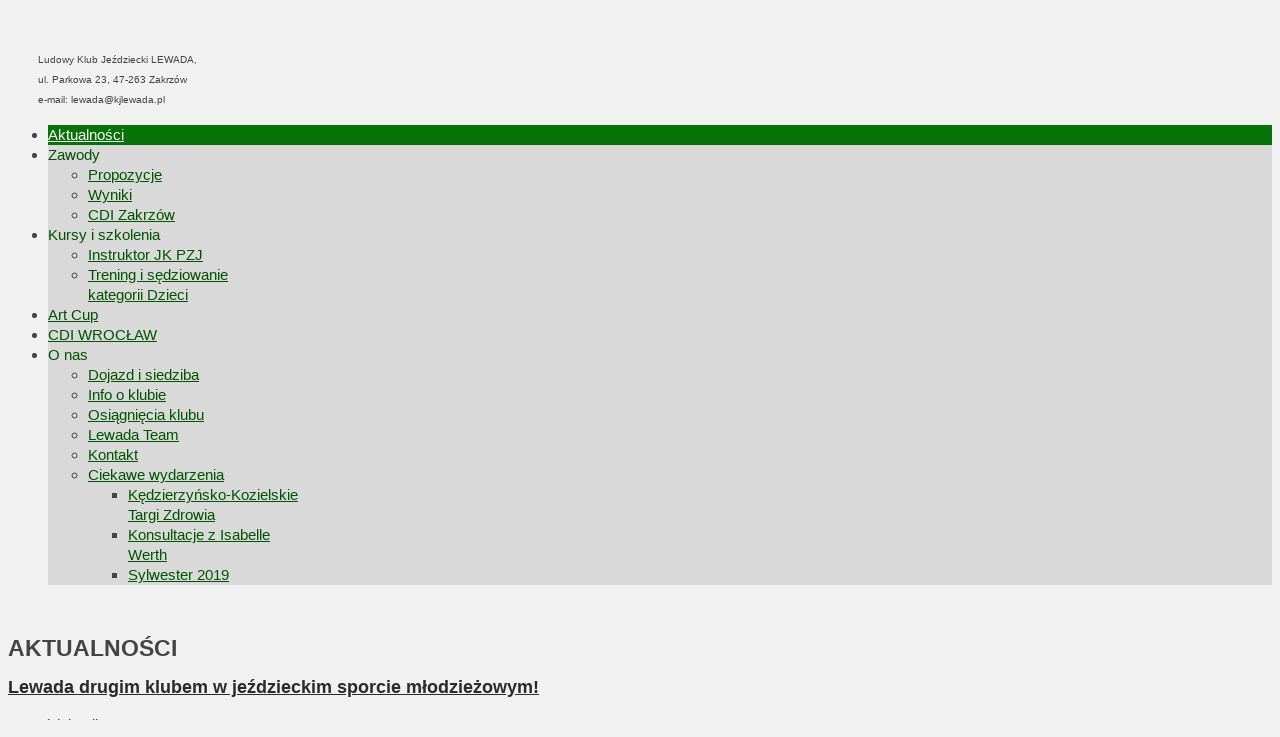

--- FILE ---
content_type: text/html; charset=utf-8
request_url: https://kjlewada.pl/index.php?start=12
body_size: 10074
content:
<!DOCTYPE html PUBLIC "-//W3C//DTD XHTML 1.0 Transitional//EN" "http://www.w3.org/TR/xhtml1/DTD/xhtml1-transitional.dtd">
<html prefix="og: http://ogp.me/ns#" xmlns="http://www.w3.org/1999/xhtml" xml:lang="pl-pl" lang="pl-pl" >
    <head>
  
        <base href="https://kjlewada.pl/index.php" />
	<meta http-equiv="content-type" content="text/html; charset=utf-8" />
	<meta name="keywords" content="jeździectwo, dressage, konie, skoki konne, salacki, lewada, Sałacki, zawody konne, skoki, Zakrzów, klub jeździecki, artcup" />
	<meta property="og:url" content="https://kjlewada.pl/index.php?start=12" />
	<meta property="og:title" content="Klub Jeździecki LEWADA - AKTUALNOŚCI" />
	<meta property="og:type" content="website" />
	<meta name="generator" content="Joomla! - Open Source Content Management" />
	<title>Klub Jeździecki LEWADA - AKTUALNOŚCI</title>
	<link href="https://kjlewada.pl/index.php/component/search/?layout=category&amp;task=category&amp;id=4&amp;Itemid=101&amp;format=opensearch" rel="search" title="Szukaj Klub Jeździecki LEWADA" type="application/opensearchdescription+xml" />
	<link href="/components/com_k2/css/k2.css" rel="stylesheet" type="text/css" />
	<link href="/plugins/system/rokbox/assets/styles/rokbox.css" rel="stylesheet" type="text/css" />
	<link href="/libraries/gantry/css/grid-12.css" rel="stylesheet" type="text/css" />
	<link href="/libraries/gantry/css/gantry.css" rel="stylesheet" type="text/css" />
	<link href="/libraries/gantry/css/joomla.css" rel="stylesheet" type="text/css" />
	<link href="/templates/theme1051/css/style1.css" rel="stylesheet" type="text/css" />
	<link href="/templates/theme1051/css/sizes.php" rel="stylesheet" type="text/css" />
	<link href="/templates/theme1051/css/template.css" rel="stylesheet" type="text/css" />
	<link href="/templates/theme1051/css/tooltips.css" rel="stylesheet" type="text/css" />
	<link href="/templates/theme1051/css/prettyPhoto.css" rel="stylesheet" type="text/css" />
	<link href="/templates/theme1051/css/framework-reset.css" rel="stylesheet" type="text/css" />
	<link href="/templates/theme1051/css/fusionmenu.css" rel="stylesheet" type="text/css" />
	<link href="/modules/mod_slideshowck/themes/default/css/camera.css" rel="stylesheet" type="text/css" />
	<link href="https://fonts.googleapis.com/css?family=Droid+Sans" rel="stylesheet" type="text/css" />
	<style type="text/css">
body {background:#f1f1f1;}#rt-top {background:;}#rt-top .rt-container {background:;}#rt-header {background:;}#rt-header .rt-container {background:;}#rt-showcase {background:;}#rt-showcase .rt-container {background:;}#rt-feature {background:;}#rt-feature .rt-container {background:;}#rt-utility {background:;}#rt-utility .rt-container {background:;}#rt-maintop {background:;}#rt-maintop .rt-container {background:;}#rt-main {background:;}#rt-main .rt-container {background:;}#rt-mainbottom {background:;}#rt-mainbottom .rt-container {background:;}#rt-bottom {background:;}#rt-bottom .rt-container {background:;}#rt-footer {background:;}#rt-footer .rt-container {background:;}#rt-copyright {background:;}#rt-copyright .rt-container {background:;}body a {color:#2b2b2b;}body a:hover {color:#ccc; }a.moduleItemReadMore, a.k2ReadMore {color:#2b2b2b; background:transparent;}a.moduleItemReadMore:hover, a.k2ReadMore:hover {color:#ccc;background:transparent;}div.itemCommentsForm form input#submitCommentButton, input[type="submit"], button.button {color:#2b2b2b; background:transparent;}div.itemCommentsForm form input#submitCommentButton:hover, input[type="submit"]:hover, button.button:hover {color:#ccc;background:transparent;}.menutop li.root {background:#d9d9d9;}.menutop li.root > .item {color:#005300;}.menutop li.root:hover, .menutop li.root.active, .menutop li.root.f-mainparent-itemfocus{
					 background:#057305;}.menutop li.root:hover > .item, .menutop li.root.active > .item, .menutop li.root.f-mainparent-itemfocus > .item{
					 color:#ffffff;}.menutop ul {background:transparent;}.menutop ul li > .item {color:#005300; background:#d9d9d9;}.menutop ul li > .item:hover, .menutop ul li.active > .item, .menutop ul li.f-menuparent-itemfocus > .item{
					 color:#ffffff; background:#057305;}{background:;}{background:;}{background:;}body {font-family:Arial, Helvetica, sans-serif; font-size:15px; line-height:20px; color:#444444; }#camera_wrap_136 .camera_pag_ul li img, #camera_wrap_136 .camera_thumbs_cont ul li > img {height:75px;}
#camera_wrap_136 .camera_caption {
	display: block;
	position: absolute;
}
#camera_wrap_136 .camera_caption > div {
	-moz-border-radius: 5px 5px 5px 5px;-webkit-border-radius: 5px 5px 5px 5px;border-radius: 5px 5px 5px 5px;font-family:'Droid Sans';
}
#camera_wrap_136 .camera_caption > div div.camera_caption_title {
	font-size: 12px;
}
#camera_wrap_136 .camera_caption > div div.camera_caption_desc {
	font-size: 10px;
}

@media screen and (max-width: 480px) {
		#camera_wrap_136 .camera_caption {
			font-size: 0.6em !important;
		}
}
	</style>
	<script type="application/json" class="joomla-script-options new">{"csrf.token":"f0a955244fdae4521e453f953a331657","system.paths":{"root":"","base":""}}</script>
	<script src="/media/system/js/mootools-core.js?c3d0726a379cc42bae3d369bf17d10d2" type="text/javascript"></script>
	<script src="/media/system/js/core.js?c3d0726a379cc42bae3d369bf17d10d2" type="text/javascript"></script>
	<script src="/media/jui/js/jquery.min.js?c3d0726a379cc42bae3d369bf17d10d2" type="text/javascript"></script>
	<script src="/media/jui/js/jquery-noconflict.js?c3d0726a379cc42bae3d369bf17d10d2" type="text/javascript"></script>
	<script src="/media/jui/js/jquery-migrate.min.js?c3d0726a379cc42bae3d369bf17d10d2" type="text/javascript"></script>
	<script src="/components/com_k2/js/k2.js?v2.6.8&amp;sitepath=/" type="text/javascript"></script>
	<script src="/media/jui/js/bootstrap.min.js?c3d0726a379cc42bae3d369bf17d10d2" type="text/javascript"></script>
	<script src="/media/system/js/mootools-more.js?c3d0726a379cc42bae3d369bf17d10d2" type="text/javascript"></script>
	<script src="/plugins/system/rokbox/assets/js/rokbox.js" type="text/javascript"></script>
	<script src="https://ajax.googleapis.com/ajax/libs/jquery/1.7.1/jquery.min.js" type="text/javascript"></script>
	<script src="https://ajax.googleapis.com/ajax/libs/jqueryui/1.8.16/jquery-ui.min.js" type="text/javascript"></script>
	<script src="/libraries/gantry/js/gantry-totop.js" type="text/javascript"></script>
	<script src="/libraries/gantry/js/browser-engines.js" type="text/javascript"></script>
	<script src="/templates/theme1051/js/jquery.tagcanvas.js" type="text/javascript"></script>
	<script src="/templates/theme1051/js/jQuery.ScrollTo.js" type="text/javascript"></script>
	<script src="/templates/theme1051/js/tooltips.js" type="text/javascript"></script>
	<script src="/templates/theme1051/js/jquery.tipsy.js" type="text/javascript"></script>
	<script src="/templates/theme1051/js/jquery.prettyPhoto.js" type="text/javascript"></script>
	<script src="/templates/theme1051/js/scripts.js" type="text/javascript"></script>
	<script src="/templates/theme1051/js/kwicks-1.5.1.pack.js" type="text/javascript"></script>
	<script src="/modules/mod_roknavmenu/themes/fusion/js/fusion.js" type="text/javascript"></script>
	<script src="/modules/mod_slideshowck/assets/jquery.easing.1.3.js" type="text/javascript"></script>
	<script src="/modules/mod_slideshowck/assets/camera.min.js" type="text/javascript"></script>
	<script type="text/javascript">
jQuery(function($){ initTooltips(); $("body").on("subform-row-add", initTooltips); function initTooltips (event, container) { container = container || document;$(container).find(".hasTooltip").tooltip({"html": true,"container": "body"});} });if (typeof RokBoxSettings == 'undefined') RokBoxSettings = {pc: '100'};window.addEvent('domready', function() {                new Fusion('ul.menutop', {
                    pill: 0,
                    effect: 'slide and fade',
                    opacity:  1,
                    hideDelay:  500,
                    centered:  0,
                    tweakInitial: {'x': 0, 'y': 1},
                    tweakSubsequent: {'x':  11, 'y':  10},
                    tweakSizes: {'width': 20, 'height': 20},
                    menuFx: {duration:  300, transition: Fx.Transitions.Circ.easeOut},
                    pillFx: {duration:  400, transition: Fx.Transitions.Back.easeOut}
                });
            
});

		jQuery(document).ready(function(){
			new Slideshowck('#camera_wrap_136', {
				 height: '310',
				 minHeight: '150',
				 pauseOnClick: false,
				 hover: 1,
				 fx: 'mosaic',
				 loader: 'pie',
				 pagination: 0,
				 thumbnails: 0,
				 thumbheight: 75,
				 thumbwidth: 100,
				 time: 5000,
				 transPeriod: 1500,
				 alignment: 'center',
				 autoAdvance: 1,
				 mobileAutoAdvance: 1,
				 portrait: 0,
				 barDirection: 'leftToRight',
				 imagePath: '/modules/mod_slideshowck/images/',
				 lightbox: 'mediaboxck',
				 fullpage: 0,
				 mobileimageresolution: '0',
				 navigationHover: true,
					mobileNavHover: true,
					navigation: true,
					playPause: true,
				 barPosition: 'bottom',
				 responsiveCaption: 0,
				 keyboardNavigation: 0,
				 container: ''
		});
}); 

	</script>
      
      <script type="text/javascript">
        $.noConflict();
      </script>
      <!--
      <script src="http://skryptcookies.pl/cookie.js"></script>
<script type="text/javascript">
    skryptcookiesInfo = "Na tej stronie wykorzystujemy ciasteczka (ang. cookies), dzięki którym nasz serwis może działać lepiej. W każdej chwili możesz wyłączyć ten mechanizm w ustawieniach swojej przeglądarki. Korzystanie z naszego serwisu bez zmiany ustawień dotyczących cookies, umieszcza je w pamięci Twojego urządzenia.";
    skryptcookiesNaglowek = "Polityka prywatności";
    skryptcookiesPozycja = "bottom";
</script> 
-->
    </head>
  
  
  <body  class="cssstyle-style1 menu-type-fusionmenu col12" id="all">

      <div id="rt-iewarn">
        <div class="rt-container">
                    <div class="clear"></div>
        </div>
      </div>
    <div id="wrapper" class="homepage itemlist   home-page">
                        <div id="rt-header">
        <div class="rt-container">
          <div class="rt-grid-3 rt-alpha">
                        <div class="rt-block">
                                

<div class="custom"  >
	<p><a href="/index.php"><img src="/images/logo1.png" alt="" width="327" height="82" border="0" /></a></p></div>
            </div>
        	
</div>
<div class="rt-grid-5">
                        <div class="rt-block">
                                

<div class="custom"  >
	<p style="padding-left: 30px;"><br /><span style="color: #444444; font-size: x-small;">Ludowy Klub Jeździecki LEWADA, <br />ul. Parkowa 23, 47-263 Zakrzów</span><br /><span style="color: #444444; font-size: x-small;">e-mail: lewada@kjlewada.pl</span></p></div>
            </div>
        	
</div>
<div class="rt-grid-4 rt-omega">
                        <div class="rt-block">
                                

<div class="custom"  >
	</div>
            </div>
        	
</div>
          <div class="clear"></div>
        </div>
      </div>
                  <div id="rt-menu">
        <div class="rt-container">
          <div class="rt-fusionmenu">
<div class="nopill">
<div class="rt-menubar">
    <ul class="menutop level1 " >
                        <li class="item101 active root" >
                            <a class="orphan item bullet" href="/index.php"  >
                    <span>
                                        Aktualności                                                            </span>
                </a>
            
                    </li>
                                <li class="item116 parent root" >
                            <span class="daddy item bullet nolink">
                    <span>
                                            Zawody                                                            </span>
                </span>
            
                                                <div class="fusion-submenu-wrapper level2" style="width:180px;">
                        
                        <ul class="level2" style="width:180px;">
                                                                                                        <li class="item127" >
                            <a class="orphan item bullet" href="/index.php/zawody/propozycje"  >
                    <span>
                                        Propozycje                                                            </span>
                </a>
            
                    </li>
                                                                                                                                                <li class="item126" >
                            <a class="orphan item bullet" href="/index.php/zawody/wyniki"  >
                    <span>
                                        Wyniki                                                            </span>
                </a>
            
                    </li>
                                                                                                                                                <li class="item235" >
                            <a class="orphan item bullet" href="http://www.cdizakrzow.com"  >
                    <span>
                                        CDI Zakrzów                                                            </span>
                </a>
            
                    </li>
                                                                                            </ul>

                                                <div class="drop-bot"></div>
                    </div>
                                    </li>
                                <li class="item117 parent root" >
                            <span class="daddy item bullet nolink">
                    <span>
                                            Kursy i szkolenia                                                            </span>
                </span>
            
                                                <div class="fusion-submenu-wrapper level2" style="width:180px;">
                        
                        <ul class="level2" style="width:180px;">
                                                                                                        <li class="item208" >
                            <a class="orphan item bullet" href="/index.php/kursy-i-szkolenia/instruktorskie"  >
                    <span>
                                        Instruktor JK PZJ                                                            </span>
                </a>
            
                    </li>
                                                                                                                                                <li class="item283" >
                            <a class="orphan item bullet" href="/index.php/kursy-i-szkolenia/trening-i-sedziowanie-kategorii-dzieci"  >
                    <span>
                                        Trening i sędziowanie kategorii Dzieci                                                            </span>
                </a>
            
                    </li>
                                                                                            </ul>

                                                <div class="drop-bot"></div>
                    </div>
                                    </li>
                                <li class="item171 root services" >
                            <a class="orphan item bullet" href="http://www.artcup.pl/" target="_blank" >
                    <span>
                                        Art Cup                                                            </span>
                </a>
            
                    </li>
                                <li class="item284 root" >
                            <a class="orphan item bullet" href="https://cdiwroclaw.com/"  >
                    <span>
                                        CDI WROCŁAW                                                            </span>
                </a>
            
                    </li>
                                <li class="item187 parent root" >
                            <span class="daddy item bullet nolink">
                    <span>
                                            O nas                                                            </span>
                </span>
            
                                                <div class="fusion-submenu-wrapper level2" style="width:180px;">
                        
                        <ul class="level2" style="width:180px;">
                                                                                                        <li class="item212" >
                            <a class="orphan item bullet" href="/index.php/o-nas/dojazd-i-siedziba"  >
                    <span>
                                        Dojazd i siedziba                                                            </span>
                </a>
            
                    </li>
                                                                                                                                                <li class="item213" >
                            <a class="orphan item bullet" href="/index.php/o-nas/info-o-klubie"  >
                    <span>
                                        Info o klubie                                                            </span>
                </a>
            
                    </li>
                                                                                                                                                <li class="item214" >
                            <a class="orphan item bullet" href="/index.php/o-nas/osiagniecia-klubu"  >
                    <span>
                                        Osiągnięcia klubu                                                            </span>
                </a>
            
                    </li>
                                                                                                                                                <li class="item215" >
                            <a class="orphan item bullet" href="/index.php/o-nas/lewada-team"  >
                    <span>
                                        Lewada Team                                                            </span>
                </a>
            
                    </li>
                                                                                                                                                <li class="item114" >
                            <a class="orphan item bullet" href="/index.php/o-nas/kontakt"  >
                    <span>
                                        Kontakt                                                            </span>
                </a>
            
                    </li>
                                                                                                                                                <li class="item229 parent" >
                            <a class="daddy item bullet" href="/index.php/o-nas/ciekawe-wydarzenia"  >
                    <span>
                                        Ciekawe wydarzenia                                                            </span>
                </a>
            
                                                <div class="fusion-submenu-wrapper level3" style="width:180px;">
                        
                        <ul class="level3" style="width:180px;">
                                                                                                        <li class="item234" >
                            <a class="orphan item bullet" href="/index.php/o-nas/ciekawe-wydarzenia/kedzierzynsko-kozielskie-targi-zdrowia"  >
                    <span>
                                        Kędzierzyńsko-Kozielskie Targi Zdrowia                                                            </span>
                </a>
            
                    </li>
                                                                                                                                                <li class="item230" >
                            <a class="orphan item bullet" href="/index.php/o-nas/ciekawe-wydarzenia/konsultacje-z-isabelle-werth"  >
                    <span>
                                        Konsultacje z Isabelle Werth                                                            </span>
                </a>
            
                    </li>
                                                                                                                                                <li class="item267" >
                            <a class="orphan item bullet" href="/index.php/o-nas/ciekawe-wydarzenia/sylwester-2019"  >
                    <span>
                                        Sylwester 2019                                                            </span>
                </a>
            
                    </li>
                                                                                            </ul>

                                                <div class="drop-bot"></div>
                    </div>
                                    </li>
                                                                                            </ul>

                                                <div class="drop-bot"></div>
                    </div>
                                    </li>
                    </ul>
</div>
</div>
</div>
          <div class="clear"></div>
        </div>
      </div>
                  <div id="rt-showcase">
        <div class="rt-container homepage">
          <div class="rt-grid-12 rt-alpha rt-omega">
                        <div class="rt-block">
                                

<div class="custom"  >
	<pre> </pre></div>
            </div>
        	                    <div class="rt-block">
                                <div class="slideshowck camera_wrap camera_amber_skin" id="camera_wrap_136">
			<div data-thumb="/images/th/artcup2_th.jpg" data-src="/images/artcup2.jpg" data-link="http://www.artcup.pl" data-target="_blank">
								</div>
		<div data-thumb="/images/th/naglowek-rekreacja2_th.jpg" data-src="/images/naglowek-rekreacja2.jpg" >
								</div>
		<div data-thumb="/images/th/zawody2_th.jpg" data-src="/images/zawody2.jpg" >
								</div>
</div>
<div style="clear:both;"></div>
            </div>
        	
</div>
          <div class="clear"></div>
        </div>
      </div>
                  <div id="rt-feature">
        <div class="rt-container">
                    <div class="clear"></div>
        </div>
      </div>
                                              
			<div id="rt-main" class="sa3-mb6-sb3">
                <div class="rt-container">
                    <div class="rt-grid-6 rt-push-3">
                                                						<div class="rt-block">
	                        <div id="rt-mainbody">
								<div class="component-content">
	                            	
<!-- Start K2 Category Layout -->
<div id="k2Container" class="itemListView">

<!-- Page title -->
			<div class="componentheading ">
			<h2>AKTUALNOŚCI</h2>
		</div>
		
<!-- RSS feed icon -->
	
<!-- Blocks for current category and subcategories -->
			<div class="itemListCategoriesBlock">
		
	<!-- Category block -->
						

	<!-- Subcategories -->
					</div>					
	

<!-- Item list -->
		
		<div class="itemList">
		

				<!-- Leading items -->
			<div id="itemListLeading">
				
								
									<div class="K2ItemsRow">
				
				
				<div class="itemContainer itemContainerLast" style="width:100.0%;">
					
<!-- Start K2 Item Layout -->
<div class="catItemView blog groupLeading">

	<!-- Plugins: BeforeDisplay -->
	
	<!-- K2 Plugins: K2BeforeDisplay -->
		
	
<!--Item Header - START -->
	<div class="catItemHeader">
	
		
<!-- Item title -->
				
						
			<h3 class="catItemTitle">

										<a href="/index.php/item/1315-lewada-drugim-klubem-w-sporcie-mlodziezowym">
							Lewada drugim klubem w jeździeckim sporcie młodzieżowym!						</a>
					
							</h3>
				
<!-- Item Rating -->
	
<!-- Item Author -->		
				<!-- Item category name -->
			

<!-- Date created -->
					<span class="catItemDateCreated">
								<span>01 październik, 2024</span>
			</span>
		        
<!-- Anchor link to comments below -->	
	
	<div class="clr"></div>

		
	</div>
	
	
<!--Item Header - END -->


	<!-- Plugins: AfterDisplayTitle -->
	
	<!-- K2 Plugins: K2AfterDisplayTitle -->
		

<!--Item body - START -->
	<div class="catItemBody">

		<!-- Plugins: BeforeDisplayContent -->
		
		<!-- K2 Plugins: K2BeforeDisplayContent -->
				
		
<!-- Item Image -->
					<div class="catItemImageBlock">
				<span class="catItemImage">
				<a href="/index.php/item/1315-lewada-drugim-klubem-w-sporcie-mlodziezowym" title="Lewada drugim klubem w jeździeckim sporcie młodzieżowym!">
					<img src="/media/k2/items/cache/e5979f6514c1887179033c613e3a4b50_S.jpg" alt="Lewada drugim klubem w jeździeckim sporcie młodzieżowym!" style="width:200px; height:auto;" />
				</a>
				</span>
				<div class="clr"></div>
			</div>
		
<!-- Item introtext -->		
					<div class="catItemIntroText">
				<p><span style="font-size: 12pt;">Miło nam poinformować, że w corocznym zestawieniu Zespołu Metodycznego Instytutu Sportu w Warszawie, w klasyfikacji klubów w jeździeckim sporcie młodzieżowym w roku 2024, Ludowy Klub Jeździecki Lewada, został sklasyfikowany na drugim miejscu! w Polsce!</span></p>			
					<!-- Item "read more..." link -->
										<div class="catItemReadMore">
						<a class="k2ReadMore" href="/index.php/item/1315-lewada-drugim-klubem-w-sporcie-mlodziezowym">
							Czytaj więcej						</a>
					</div>
								</div>
		
		<div class="clr"></div>

<!-- Item extra fields -->		
		
		<!-- Plugins: AfterDisplayContent -->
		
		<!-- K2 Plugins: K2AfterDisplayContent -->
		
		<div class="clr"></div>
	</div>
<!--Item body - END -->



	
	<div class="clr"></div>

<!-- Item video -->	
		
<!-- Item image gallery -->
	
	<div class="clr"></div>


<!-- Item date modified -->
	
	<!-- Plugins: AfterDisplay -->
	
	<!-- K2 Plugins: K2AfterDisplay -->
	
	<div class="clr"></div>
</div>
<!-- End K2 Item Layout -->
					<div class="clr"></div>
				</div>
								<div class="clr"></div>
					</div>
								
								
									<div class="K2ItemsRow">
				
				
				<div class="itemContainer itemContainerLast" style="width:100.0%;">
					
<!-- Start K2 Item Layout -->
<div class="catItemView blog groupLeading">

	<!-- Plugins: BeforeDisplay -->
	
	<!-- K2 Plugins: K2BeforeDisplay -->
		
	
<!--Item Header - START -->
	<div class="catItemHeader">
	
		
<!-- Item title -->
				
						
			<h3 class="catItemTitle">

										<a href="/index.php/item/1314-zycie-na-medal">
							Życie na medal						</a>
					
							</h3>
				
<!-- Item Rating -->
	
<!-- Item Author -->		
				<!-- Item category name -->
			

<!-- Date created -->
					<span class="catItemDateCreated">
								<span>19 wrzesień, 2024</span>
			</span>
		        
<!-- Anchor link to comments below -->	
	
	<div class="clr"></div>

		
	</div>
	
	
<!--Item Header - END -->


	<!-- Plugins: AfterDisplayTitle -->
	
	<!-- K2 Plugins: K2AfterDisplayTitle -->
		

<!--Item body - START -->
	<div class="catItemBody">

		<!-- Plugins: BeforeDisplayContent -->
		
		<!-- K2 Plugins: K2BeforeDisplayContent -->
				
		
<!-- Item Image -->
					<div class="catItemImageBlock">
				<span class="catItemImage">
				<a href="/index.php/item/1314-zycie-na-medal" title="Życie na medal">
					<img src="/media/k2/items/cache/0d3097c18b3f4a6374929da2a3d660f5_S.jpg" alt="Życie na medal" style="width:200px; height:auto;" />
				</a>
				</span>
				<div class="clr"></div>
			</div>
		
<!-- Item introtext -->		
					<div class="catItemIntroText">
				<p><span style="font-size: 12pt;">Mamy przyjemność poinformować, że książkę "Andrzej Sałacki - życie na medal" autorstwa Izabeli Migocz i Anetty Sałackiej, można nabyć w bibliotekach Miejskiej Biblioteki Publiczej w Kędzierzynie-Koźlu. Książkę można także zamówić on-line pod adresem <span id="cloak011d555b5546a6342595c2570ea41005">Ten adres pocztowy jest chroniony przed spamowaniem. Aby go zobaczyć, konieczne jest włączenie w przeglądarce obsługi JavaScript.</span><script type='text/javascript'>
				document.getElementById('cloak011d555b5546a6342595c2570ea41005').innerHTML = '';
				var prefix = '&#109;a' + 'i&#108;' + '&#116;o';
				var path = 'hr' + 'ef' + '=';
				var addy011d555b5546a6342595c2570ea41005 = 'pr&#111;m&#111;cj&#97;2' + '&#64;';
				addy011d555b5546a6342595c2570ea41005 = addy011d555b5546a6342595c2570ea41005 + 'mbpkk' + '&#46;' + 'pl';
				var addy_text011d555b5546a6342595c2570ea41005 = 'pr&#111;m&#111;cj&#97;2' + '&#64;' + 'mbpkk' + '&#46;' + 'pl';document.getElementById('cloak011d555b5546a6342595c2570ea41005').innerHTML += '<a ' + path + '\'' + prefix + ':' + addy011d555b5546a6342595c2570ea41005 + '\'>'+addy_text011d555b5546a6342595c2570ea41005+'<\/a>';
		</script> <br /></span><span style="font-size: 12pt;">"Andrzej Sałacki - życie na medal" zawiera wiele anegdot z życia tytułowego bohatera oraz Klubu Lewada, które mogą stanowić inspirację dla wielu młodych zawodników. Koszt ksiażki 30 zł.</span></p>			
					<!-- Item "read more..." link -->
										<div class="catItemReadMore">
						<a class="k2ReadMore" href="/index.php/item/1314-zycie-na-medal">
							Czytaj więcej						</a>
					</div>
								</div>
		
		<div class="clr"></div>

<!-- Item extra fields -->		
		
		<!-- Plugins: AfterDisplayContent -->
		
		<!-- K2 Plugins: K2AfterDisplayContent -->
		
		<div class="clr"></div>
	</div>
<!--Item body - END -->



	
	<div class="clr"></div>

<!-- Item video -->	
		
<!-- Item image gallery -->
	
	<div class="clr"></div>


<!-- Item date modified -->
	
	<!-- Plugins: AfterDisplay -->
	
	<!-- K2 Plugins: K2AfterDisplay -->
	
	<div class="clr"></div>
</div>
<!-- End K2 Item Layout -->
					<div class="clr"></div>
				</div>
								<div class="clr"></div>
					</div>
								
								
									<div class="K2ItemsRow">
				
				
				<div class="itemContainer itemContainerLast" style="width:100.0%;">
					
<!-- Start K2 Item Layout -->
<div class="catItemView blog groupLeading">

	<!-- Plugins: BeforeDisplay -->
	
	<!-- K2 Plugins: K2BeforeDisplay -->
		
	
<!--Item Header - START -->
	<div class="catItemHeader">
	
		
<!-- Item title -->
				
						
			<h3 class="catItemTitle">

										<a href="/index.php/item/1313-galeria-art-cup-2024">
							Galeria Art Cup 2024						</a>
					
							</h3>
				
<!-- Item Rating -->
	
<!-- Item Author -->		
				<!-- Item category name -->
			

<!-- Date created -->
					<span class="catItemDateCreated">
								<span>06 wrzesień, 2024</span>
			</span>
		        
<!-- Anchor link to comments below -->	
	
	<div class="clr"></div>

		
	</div>
	
	
<!--Item Header - END -->


	<!-- Plugins: AfterDisplayTitle -->
	
	<!-- K2 Plugins: K2AfterDisplayTitle -->
		

<!--Item body - START -->
	<div class="catItemBody">

		<!-- Plugins: BeforeDisplayContent -->
		
		<!-- K2 Plugins: K2BeforeDisplayContent -->
				
		
<!-- Item Image -->
					<div class="catItemImageBlock">
				<span class="catItemImage">
				<a href="/index.php/item/1313-galeria-art-cup-2024" title="Galeria Art Cup 2024">
					<img src="/media/k2/items/cache/c2dbc5c243b7b38409e1b37889680f52_S.jpg" alt="Galeria Art Cup 2024" style="width:200px; height:auto;" />
				</a>
				</span>
				<div class="clr"></div>
			</div>
		
<!-- Item introtext -->		
					<div class="catItemIntroText">
				<p><span style="font-size: 12pt;">Serdecznie zapraszamy do obszernej fotorelacji z XXVI Jeździeckich Mistrzostw Gwiazd - Art Cup 2024, autorstwa niezawodnej Małgorzaty Iwanickiej. Galeria dostępna na stronie <a href="https://artcup.pl/galeria-2/">ARTCUP.PL</a>.</span></p>			
					<!-- Item "read more..." link -->
										<div class="catItemReadMore">
						<a class="k2ReadMore" href="/index.php/item/1313-galeria-art-cup-2024">
							Czytaj więcej						</a>
					</div>
								</div>
		
		<div class="clr"></div>

<!-- Item extra fields -->		
		
		<!-- Plugins: AfterDisplayContent -->
		
		<!-- K2 Plugins: K2AfterDisplayContent -->
		
		<div class="clr"></div>
	</div>
<!--Item body - END -->



	
	<div class="clr"></div>

<!-- Item video -->	
		
<!-- Item image gallery -->
	
	<div class="clr"></div>


<!-- Item date modified -->
	
	<!-- Plugins: AfterDisplay -->
	
	<!-- K2 Plugins: K2AfterDisplay -->
	
	<div class="clr"></div>
</div>
<!-- End K2 Item Layout -->
					<div class="clr"></div>
				</div>
								<div class="clr"></div>
					</div>
								
								
									<div class="K2ItemsRow">
				
				
				<div class="itemContainer itemContainerLast" style="width:100.0%;">
					
<!-- Start K2 Item Layout -->
<div class="catItemView blog groupLeading">

	<!-- Plugins: BeforeDisplay -->
	
	<!-- K2 Plugins: K2BeforeDisplay -->
		
	
<!--Item Header - START -->
	<div class="catItemHeader">
	
		
<!-- Item title -->
				
						
			<h3 class="catItemTitle">

										<a href="/index.php/item/1312-art-cup-2024-za-nami">
							Art Cup 2024 za nami!						</a>
					
							</h3>
				
<!-- Item Rating -->
	
<!-- Item Author -->		
				<!-- Item category name -->
			

<!-- Date created -->
					<span class="catItemDateCreated">
								<span>06 wrzesień, 2024</span>
			</span>
		        
<!-- Anchor link to comments below -->	
	
	<div class="clr"></div>

		
	</div>
	
	
<!--Item Header - END -->


	<!-- Plugins: AfterDisplayTitle -->
	
	<!-- K2 Plugins: K2AfterDisplayTitle -->
		

<!--Item body - START -->
	<div class="catItemBody">

		<!-- Plugins: BeforeDisplayContent -->
		
		<!-- K2 Plugins: K2BeforeDisplayContent -->
				
		
<!-- Item Image -->
					<div class="catItemImageBlock">
				<span class="catItemImage">
				<a href="/index.php/item/1312-art-cup-2024-za-nami" title="Art Cup 2024 za nami!">
					<img src="/media/k2/items/cache/20337d78da56454434455f8b6f3ce7ab_S.jpg" alt="Art Cup 2024 za nami!" style="width:200px; height:auto;" />
				</a>
				</span>
				<div class="clr"></div>
			</div>
		
<!-- Item introtext -->		
					<div class="catItemIntroText">
				<p><span style="font-size: 12pt;">Organizowane przez nas po raz dwudziesty szósty Jeździeckie Mistrzostwa Gwiazd - Art Cup przeszły już do historii. Zanim rozpoczniemy pracę nad ich kolejną edycją, chcielibyśmy serdecznie podziękować wszystkim, którzy przyczynili się do tego, że wraz ze wspaniałymi artystami mogliśmy po raz kolejny tworzyć wspaniałą, niepowtarzalną imprezę.</span><br /><span style="font-size: 12pt;">Serdecznie dziękujemy naszym wspaniałym Sponsorom, Partnerom i tym którzy do organizacji Jeździeckich Mistrzostw Gwiazd dołożyli swoją cegiełkę. Bez was nie byłoby Art Cup!</span></p>			
					<!-- Item "read more..." link -->
										<div class="catItemReadMore">
						<a class="k2ReadMore" href="/index.php/item/1312-art-cup-2024-za-nami">
							Czytaj więcej						</a>
					</div>
								</div>
		
		<div class="clr"></div>

<!-- Item extra fields -->		
		
		<!-- Plugins: AfterDisplayContent -->
		
		<!-- K2 Plugins: K2AfterDisplayContent -->
		
		<div class="clr"></div>
	</div>
<!--Item body - END -->



	
	<div class="clr"></div>

<!-- Item video -->	
		
<!-- Item image gallery -->
	
	<div class="clr"></div>


<!-- Item date modified -->
	
	<!-- Plugins: AfterDisplay -->
	
	<!-- K2 Plugins: K2AfterDisplay -->
	
	<div class="clr"></div>
</div>
<!-- End K2 Item Layout -->
					<div class="clr"></div>
				</div>
								<div class="clr"></div>
					</div>
								
								
									<div class="K2ItemsRow">
				
				
				<div class="itemContainer itemContainerLast" style="width:100.0%;">
					
<!-- Start K2 Item Layout -->
<div class="catItemView blog groupLeading">

	<!-- Plugins: BeforeDisplay -->
	
	<!-- K2 Plugins: K2BeforeDisplay -->
		
	
<!--Item Header - START -->
	<div class="catItemHeader">
	
		
<!-- Item title -->
				
						
			<h3 class="catItemTitle">

										<a href="/index.php/item/1311-cztery-medale-mistrzostw-polski-dla-lewady">
							Cztery medale Mistrzostw Polski dla Lewady!						</a>
					
							</h3>
				
<!-- Item Rating -->
	
<!-- Item Author -->		
				<!-- Item category name -->
			

<!-- Date created -->
					<span class="catItemDateCreated">
								<span>03 wrzesień, 2024</span>
			</span>
		        
<!-- Anchor link to comments below -->	
	
	<div class="clr"></div>

		
	</div>
	
	
<!--Item Header - END -->


	<!-- Plugins: AfterDisplayTitle -->
	
	<!-- K2 Plugins: K2AfterDisplayTitle -->
		

<!--Item body - START -->
	<div class="catItemBody">

		<!-- Plugins: BeforeDisplayContent -->
		
		<!-- K2 Plugins: K2BeforeDisplayContent -->
				
		
<!-- Item Image -->
					<div class="catItemImageBlock">
				<span class="catItemImage">
				<a href="/index.php/item/1311-cztery-medale-mistrzostw-polski-dla-lewady" title="Cztery medale Mistrzostw Polski dla Lewady!">
					<img src="/media/k2/items/cache/1c72b5b3dc7bf80ea0618ee08adcc847_S.jpg" alt="Cztery medale Mistrzostw Polski dla Lewady!" style="width:200px; height:auto;" />
				</a>
				</span>
				<div class="clr"></div>
			</div>
		
<!-- Item introtext -->		
					<div class="catItemIntroText">
				<p><span style="font-size: 12pt;">W niedzielę w Wierzbnej zakończyły się Mistrzostwa Polski w ujeżdżeniu, z których nasi zawodnicy wrócili z czterema medalami. Złoto w kategorii juniorów wywalczyła Veronica Pawluk na Fallete Old, która zwyciężyła we wszystkich trzech konkursach rundy, a nota łączna 215,538%, dała jej aż 10% przewagi nad kolejną parą. Na szóstym miejscu rywalizację ukończyła Taja Zoll, a na siódmym Zofia Kaczmarek. Caroline Pawluk na Fuerst Fernando Old w kategorii młodych jeźdźców zwyciężyła w pierwszym konkursie, a w pozostałych dwóch plasowała się na drugim miejscu, co cało jej srebrny medal. Złoto w kategorii U25 zdobyła Maria Stelmaszyk dosiadajaca Galapagosa. W kategorii seniorów srebrny medal wywalczyła Susanne Krohn na Titolasie, która miejsca na najwyższym podium ustąpiła tylko Sandrze Sysojevej na Maxima Bella. Na miejscu siódmym - ze startą zaledwie 0,2% do miejsca piątego, rywalizację ukończył Filip Poszumski na Raulu.</span></p>			
					<!-- Item "read more..." link -->
										<div class="catItemReadMore">
						<a class="k2ReadMore" href="/index.php/item/1311-cztery-medale-mistrzostw-polski-dla-lewady">
							Czytaj więcej						</a>
					</div>
								</div>
		
		<div class="clr"></div>

<!-- Item extra fields -->		
		
		<!-- Plugins: AfterDisplayContent -->
		
		<!-- K2 Plugins: K2AfterDisplayContent -->
		
		<div class="clr"></div>
	</div>
<!--Item body - END -->



	
	<div class="clr"></div>

<!-- Item video -->	
		
<!-- Item image gallery -->
	
	<div class="clr"></div>


<!-- Item date modified -->
	
	<!-- Plugins: AfterDisplay -->
	
	<!-- K2 Plugins: K2AfterDisplay -->
	
	<div class="clr"></div>
</div>
<!-- End K2 Item Layout -->
					<div class="clr"></div>
				</div>
								<div class="clr"></div>
					</div>
								
								
									<div class="K2ItemsRow">
				
				
				<div class="itemContainer itemContainerLast" style="width:100.0%;">
					
<!-- Start K2 Item Layout -->
<div class="catItemView blog groupLeading">

	<!-- Plugins: BeforeDisplay -->
	
	<!-- K2 Plugins: K2BeforeDisplay -->
		
	
<!--Item Header - START -->
	<div class="catItemHeader">
	
		
<!-- Item title -->
				
						
			<h3 class="catItemTitle">

										<a href="/index.php/item/1310-art-cup-2024-juz-w-najblizsza-sobote">
							Art Cup 2024 już w najbliższą sobotę!						</a>
					
							</h3>
				
<!-- Item Rating -->
	
<!-- Item Author -->		
				<!-- Item category name -->
			

<!-- Date created -->
					<span class="catItemDateCreated">
								<span>28 sierpień, 2024</span>
			</span>
		        
<!-- Anchor link to comments below -->	
	
	<div class="clr"></div>

		
	</div>
	
	
<!--Item Header - END -->


	<!-- Plugins: AfterDisplayTitle -->
	
	<!-- K2 Plugins: K2AfterDisplayTitle -->
		

<!--Item body - START -->
	<div class="catItemBody">

		<!-- Plugins: BeforeDisplayContent -->
		
		<!-- K2 Plugins: K2BeforeDisplayContent -->
				
		
<!-- Item Image -->
					<div class="catItemImageBlock">
				<span class="catItemImage">
				<a href="/index.php/item/1310-art-cup-2024-juz-w-najblizsza-sobote" title="Art Cup 2024 już w najbliższą sobotę!">
					<img src="/media/k2/items/cache/606c25c475d87517492ef06221495e02_S.jpg" alt="Art Cup 2024 już w najbliższą sobotę!" style="width:200px; height:auto;" />
				</a>
				</span>
				<div class="clr"></div>
			</div>
		
<!-- Item introtext -->		
					<div class="catItemIntroText">
				<p><span style="font-size: 12pt;">Zapraszamy do Stadniny Koni Moszna na XXVI Jeździeckie Mistrzostwa Gwiazd. Do grona naszych gości dołączyli Jacek Kopczyński, Michał Milowicz i Marcin Troński. Artyści rywalizować będą o medale w czterech konkurencjach jeździeckich, a wśrod wielu atrakcji dla publiczności zobaczymy między innymi: woltyżerkę w wykonaniu Vault.on - Partynice, "Spacer z pegazami" - czyli pokaz mody jeździeckiej marki Five Foule, pokaz pracy z koniem Jerzego Pokoja, czy Poczet Kasztelanii Starożukowickiej pod dowództwem Aleksandra Jarmuły, czyli grupę WRTC Furioso (na zdjęciu obok).<br />Sobota 31 sierpnia godz. 13:00 - 20:30<br />Niedziela 1 września godz. 11:30 - 17:30<br />Bilety normalne 20 zł, ulgowe 10 zł<br />Więcej informacji i program imprezy na stronie <a href="http://www.artcup.pl">www.artcup.pl</a><br />Patronem XXVI Jeździeckie Mistrzostwa Gwiazd jest Szymon Ogłaza - Marszałek Województwa Opolskiego<br />Na Art Cup zapraszamy wraz z naszymi patronami i sponsorami: Totalizator Sportowy, Neo Energy Group, Tymbark, Suedzucker Polska SA, LELLEK GROUP, Meltmann, Tubądzin, Krajowy Ośrodek Wsparcia Rolnictwa, Województwo Opolskie, KĘDZIERZYN-KOŹLE Miasto możliwości, Gmina Strzeleczki, Gmina Prudnik, Starostwo Powiatowe w Prudniku, Gmina Głogówek, Powiat Kędzierzyńsko-Kozielski, Starostwo Powiatowe w Nysie, Miejska Biblioteka Publiczna w Kędzierzynie-Koźlu, Moszna Zamek, Stadnina KONI Moszna, Euroregion Pradziad i KLER.</span></p>			
					<!-- Item "read more..." link -->
										<div class="catItemReadMore">
						<a class="k2ReadMore" href="/index.php/item/1310-art-cup-2024-juz-w-najblizsza-sobote">
							Czytaj więcej						</a>
					</div>
								</div>
		
		<div class="clr"></div>

<!-- Item extra fields -->		
		
		<!-- Plugins: AfterDisplayContent -->
		
		<!-- K2 Plugins: K2AfterDisplayContent -->
		
		<div class="clr"></div>
	</div>
<!--Item body - END -->



	
	<div class="clr"></div>

<!-- Item video -->	
		
<!-- Item image gallery -->
	
	<div class="clr"></div>


<!-- Item date modified -->
	
	<!-- Plugins: AfterDisplay -->
	
	<!-- K2 Plugins: K2AfterDisplay -->
	
	<div class="clr"></div>
</div>
<!-- End K2 Item Layout -->
					<div class="clr"></div>
				</div>
								<div class="clr"></div>
					</div>
											</div>
			<div class="clr"></div>
			
			
						

						

			<div class="clr"></div>
		</div>
		

		<!-- Pagination -->
					<div class="k2Pagination">
								<ul>
	<li class="pagination-start"><a title="start" href="/index.php?start=0" class="hasTooltip pagenav">start</a></li>
	<li class="pagination-prev"><a title="Poprzedni artykuł" href="/index.php?start=6" class="hasTooltip pagenav">Poprzedni artykuł</a></li>
			<li><a href="/index.php?start=0" class="pagenav">1</a></li>			<li><a href="/index.php?start=6" class="pagenav">2</a></li>			<li><span class="pagenav">3</span></li>			<li><a href="/index.php?start=18" class="pagenav">4</a></li>			<li><a href="/index.php?start=24" class="pagenav">5</a></li>			<li><a href="/index.php?start=30" class="pagenav">6</a></li>			<li><a href="/index.php?start=36" class="pagenav">7</a></li>			<li><a href="/index.php?start=42" class="pagenav">8</a></li>			<li><a href="/index.php?start=48" class="pagenav">9</a></li>			<li><a href="/index.php?start=54" class="pagenav">10</a></li>		<li class="pagination-next"><a title="Następny artykuł" href="/index.php?start=18" class="hasTooltip pagenav">Następny artykuł</a></li>
	<li class="pagination-end"><a title="koniec" href="/index.php?start=1080" class="hasTooltip pagenav">koniec</a></li>
</ul>
				<div class="clr"></div>
			</div>
		
	</div>
<!-- End K2 Category Layout -->

<!-- JoomlaWorks "K2" (v2.6.8) | Learn more about K2 at http://getk2.org -->


								</div>
	                        </div>
						</div>
                                                                    </div>
                                <div class="rt-grid-3 rt-pull-6">
                <div id="rt-sidebar-a">
                                    <div class="search_module">
                    <div class="rt-block">
                				<div class="module-title">
                	<h2 class="title">Szukaj w serwisie</h2>
				</div>
                                <form action="/index.php" method="post">
	<div class="mod_search search_module">
		<label for="mod-search-searchword"> </label><input name="searchword" id="mod-search-searchword" maxlength="200"  class="inputboxsearch_module" type="text" size="40" value=" "  onblur="if (this.value=='') this.value=' ';" onfocus="if (this.value==' ') this.value='';" /><input type="submit" value="Szukaj" class="buttonsearch_module" onclick="this.form.searchword.focus();"/>	<input type="hidden" name="task" value="search" />
	<input type="hidden" name="option" value="com_search" />
	<input type="hidden" name="Itemid" value="101" />
	</div>
</form>
            </div>
                </div>
		                    <div class="rt-block">
                				<div class="module-title">
                	<h2 class="title">Nasi  Partnerzy</h2>
				</div>
                                

<div class="custom"  >
	<p> </p>
<p style="text-align: center;"><a href="https://www.mbpkk.pl/"><img src="/images/MBP_keko.jpg" alt="" width="94" height="64" /></a></p>
<p style="text-align: center;"><a href="https://www.probiobed.com/"><img src="/images/Profibed_s.jpg" alt="" width="96" height="71" /></a></p>
<p style="text-align: center;"><a style="text-align: center;" href="http://www.obiegly.pl/" target="_blank" rel="noopener noreferrer"><img src="/gfx/obiegly.gif" width="104" height="77" border="0" /></a></p>
<p style="text-align: center;"><a href="https://www.bozsopole.org.pl/"><img src="/images/LZS_Opole.jpg" alt="" width="122" height="57" /></a></p>
<p style="text-align: center;"><a href="https://www.facebook.com/Dressage24pl/"><img src="/images/dressage24_m.jpg" alt="" width="128" height="34" border="0" /></a></p>
<p style="text-align: center;"><a href="https://mosznazamek.pl/"><img src="/images/zamek_moszna.jpg" alt="" width="127" height="65" /></a></p></div>
            </div>
        	                    <div class="rt-block">
                                

<div class="custom"  >
	<p style="text-align: center;"><span style="color: #808080;"><strong><img src="/images/liniapozioma.png" alt="" width="276" height="10" border="0" /></strong></span></p>
<p style="text-align: left; padding-left: 30px;"><span style="color: #808080;"><strong>  <img style="vertical-align: middle;" src="/images/keymini2.png" width="20" height="20" border="0" />     </strong><a href="/administrator/" target="_blank" rel="noopener noreferrer"><span style="color: #808080;"><strong>LOGOWANIE - Administracja</strong></span></a></span></p>
<p style="padding-left: 30px;"><span style="color: #808080;"><strong>  <img style="vertical-align: middle;" src="/images/email_icon.png" border="0" />    </strong><a href="https://poczta.areda.pl/" target="_blank" rel="noopener noreferrer"><span style="color: #808080;"><strong>LOGOWANIE - Poczta</strong></span></a></span></p></div>
            </div>
        	
                </div>
            </div>

            <div class="rt-grid-3 ">
                <div id="rt-sidebar-b">
                                        <div class="rt-block">
                                

<div class="custom"  >
	<p><a href="https://cdiwroclaw.com/"><img style="display: block; margin-left: auto; margin-right: auto;" src="/images/cdi_mullingar_str.jpg" alt="" /></a></p></div>
            </div>
        	                    <div class="rt-block">
                                

<div class="custom"  >
	<p><a href="https://artcup.pl/"><img style="display: block; margin-left: auto; margin-right: auto;" src="/images/ArtCup25red_kwadrat_m.jpg" alt="" /></a></p></div>
            </div>
        	
                </div>
            </div>

    
                       <div class="clear"></div>
                </div>
            </div>
                        
      <div class="push"></div>
    </div>
    
    <div id="footer">
      <div class="footer-container">
                        <div id="rt-copyright">
          <div class="rt-container">
            <div class="rt-grid-12 rt-alpha rt-omega">
    		<div class="clear"></div>
		<div class="rt-block totop">
			<a href="#" id="gantry-totop">do góry</a>
		</div>
		
</div>
            <div class="clear"></div>
          </div>
        </div>
                        <div id="rt-debug">
          <div class="rt-container">
            <div class="rt-grid-12 rt-alpha rt-omega">
                        <div class="rt-block">
                                

<div class="custom"  >
	<p style="text-align: left;"><a href="https://www.facebook.com/pages/Ludowy-Klub-Je%C5%BAdziecki-Lewada/127783073911387" target="_blank" rel="noopener noreferrer"><img style="margin-left: 4px; margin-right: 4px; vertical-align: middle;" src="/images/fb.png" width="29" height="29" border="0" /></a>  <a href="/index.php/o-nas/kontakt">kontakt</a>  |  <a href="/index.php/mapa-strony">mapa strony</a>  |  <a href="mailto:lewada@kjlewada.pl">zgłoś błąd na stronie</a><img style="float: right;" src="/images/logo1.png" width="219" height="55" border="0" /></p>
<p><strong>2014 - Wszelkie Prawa Zastrzeżone - Klub Jeździecki LEWADA</strong><br />Kopiowanie, powielanie, udostępnianie i publikowanie jakiejkolwiek części lub całości zawartości serwisu bez zgody właściciela serwisu zabronione. <a href="http://www.joomla.org" target="_blank" rel="noopener noreferrer">Joomla</a> is Free Software released under the GNU/GPL License.</p>
<p style="text-align: center;"><span style="color: #666666;"><span style="font-size: x-small;">designed by</span></span> <span style="font-size: small;"><strong><span style="color: #339966;">::</span></strong></span><a href="http://www.kc.opole.pl/" target="_blank" rel="noopener noreferrer"><span style="font-size: x-small;">K&amp;C</span></a></p></div>
            </div>
        	
</div>
            <div class="clear"></div>
          </div>
        </div>
                              </div>
    </div>
  </body>
</html>
